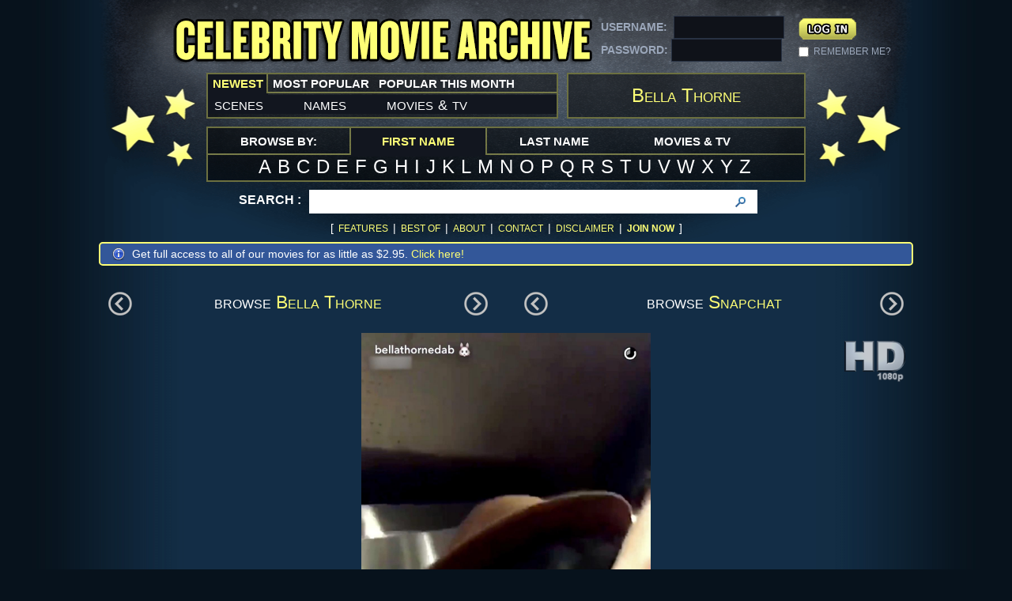

--- FILE ---
content_type: text/html; charset=UTF-8
request_url: https://www.celebritymoviearchive.com/tour/movie.php/53154
body_size: 4669
content:
<!doctype html>
<html class="no-js" lang="en">
<head>
<!-- Google tag (gtag.js) -->
<script async src="https://www.googletagmanager.com/gtag/js?id=G-XV4Y8QHKJV"></script>
<script>
  window.dataLayer = window.dataLayer || [];
  function gtag(){dataLayer.push(arguments);}
  gtag('js', new Date());

  gtag('config', 'G-XV4Y8QHKJV');
</script>
<meta charset="utf-8">
<meta name="keywords" content="Thorne,Bella,breast,nipple,movie">
<meta name="description" content="Bella Thorne of <b>Shake It Up!</b> and <b>Famous in Love</b> fame wearing a see-through white lace top that clearly shows her breasts, nipples, and nipple piercing underneath as she is seen in a long Snapchat story where she starts out at home, then goes dancing in various clubs, and at one point begins passionately lesbian kissing and making out with her friend Lo, before sucking on her fingers in a car, and then finally seen at home again still dancing and lesbian kissing Lo some more as Lo reaches around to hold onto Bella's right breast.  From a story posted on her <b>Snapchat</b>.">
<title>Bella Thorne :: Celebrity Movie Archive</title>
<link rel="stylesheet" type="text/css" href="https://www.celebritymoviearchive.com/css/default.css" />
<!-- <script src="/js/libs/modernizr.2.6.2.min.js"></script> -->
<script src="/js/cma.js"></script>
    <link rel="apple-touch-icon" sizes="180x180" href="/apple-touch-icon.png">
    <link rel="icon" type="image/png" sizes="32x32" href="/favicon-32x32.png">
    <link rel="icon" type="image/png" sizes="16x16" href="/favicon-16x16.png">
    <link rel="manifest" href="/site.webmanifest">
    <link rel="mask-icon" href="/safari-pinned-tab.svg" color="#5bbad5">
    <meta name="msapplication-TileColor" content="#2b5797">
    <meta name="theme-color" content="#ffffff">
	<link rel="icon" type="image/png" sizes="196x196" href="/favicons/favicon-192.png">
	<link rel="icon" type="image/png" sizes="160x160" href="/favicons/favicon-160.png">
	<link rel="icon" type="image/png" sizes="96x96" href="/favicons/favicon-96.png">
	<link rel="icon" type="image/png" sizes="64x64" href="/favicons/favicon-64.png">
</head>
<body>
<!--Wrapper-->
<div class="wrpr">
	<header class="header" role="banner">
    	<h1 class="logo">
			<a href="/">Celebrity Movie Archive</a>
        </h1>
 		<div class="login">
        	<form action="/tour/movie.php/53154" method="post">
            	<div class="left">
                	USERNAME: <input type="text" name="username" /> <!-- value="USERNAME" onfocus="if (this.defaultValue==this.value) this.value=''" onblur="if (this.value=='') this.value=this.defaultValue"  -->
                    PASSWORD: <input type="password" name="password" /> <!-- value="password" onfocus="if (this.defaultValue==this.value) this.value=''" onblur="if (this.value=='') this.value=this.defaultValue" -->
                </div>
                <div class="right">
                	<input type="submit" name="loginsubmit" value="&nbsp;" />
                    <!-- <a href="https://secure.celebritymoviearchive.com/" class="join">[ join ]</a> -->
                    <div class="clr"></div>
                    <input type="checkbox" name="loginremember" value="1" id="chk" />
                    <label for="chk">REMEMBER ME?</label>
                </div>
                <div class="clr"></div>
            </form>

		</div><!--/Login-->
        <div class="menu1">
        	<ul>
            	<li class="active"><a style="padding-left: 6px; padding-right: 6px;"><span>Newest</span></a>
                	<ul>
                    	<li><a href="/tour/whatsnew.php">scenes</a></li>
                        <li><a href="/tour/whatsnew-names.php">names</a></li>
                        <li><a href="/tour/whatsnew-sources.php">movies <small>&</small> tv</a></li>
                    </ul>
                </li>
                <li><a style="padding-left: 6px; padding-right: 6px;"><span>Most Popular</span></a>
                	<ul>
                    	<li><a href="/tour/whatshot.php">scenes</a></li>
                        <li><a href="/tour/whatshot-names.php">names</a></li>
                        <li><a href="/tour/whatshot-sources.php">movies <small>&</small> tv</a></li>
                    </ul>
                </li>
                <li><a style="padding-left: 6px; padding-right: 6px;"><span>Popular This Month</span></a>
                	<ul>
                    	<li><a href="/tour/whatshot-month.php">scenes</a></li>
                        <li><a href="/tour/whatshot-month-names.php">names</a></li>
                        <li><a href="/tour/whatshot-month-sources.php">movies <small>&</small> tv</a></li>
                    </ul>
                </li>
            </ul>
        </div><!--Menu 1-->
        <h2>Bella Thorne</h2>
        <div class="clr"></div>
        <div class="browse-category">
        	<ul>
            	<li><em style="padding-left: 41px; padding-right: 41px;"><span>browse by:</span></em></li>
                <li class="active"><a style="padding-left: 41px; padding-right: 41px;"><span>First Name</span></a>
                	<ul>
                        <li><a href="/tour/lookf.php/A">a</a></li>
                        <li><a href="/tour/lookf.php/B">b</a></li>
                        <li><a href="/tour/lookf.php/C">c</a></li>
                        <li><a href="/tour/lookf.php/D">d</a></li>
                        <li><a href="/tour/lookf.php/E">e</a></li>
                        <li><a href="/tour/lookf.php/F">f</a></li>
                        <li><a href="/tour/lookf.php/G">g</a></li>
                        <li><a href="/tour/lookf.php/H">h</a></li>
                        <li><a href="/tour/lookf.php/I">i</a></li>
                        <li><a href="/tour/lookf.php/J">j</a></li>
                        <li><a href="/tour/lookf.php/K">k</a></li>
                        <li><a href="/tour/lookf.php/L">l</a></li>
                        <li><a href="/tour/lookf.php/M">m</a></li>
                        <li><a href="/tour/lookf.php/N">n</a></li>
                        <li><a href="/tour/lookf.php/O">o</a></li>
                        <li><a href="/tour/lookf.php/P">p</a></li>
                        <li><a href="/tour/lookf.php/Q">q</a></li>
                        <li><a href="/tour/lookf.php/R">r</a></li>
                        <li><a href="/tour/lookf.php/S">s</a></li>
						<li><a href="/tour/lookf.php/T">t</a></li>
                        <li><a href="/tour/lookf.php/U">u</a></li>
                        <li><a href="/tour/lookf.php/V">v</a></li>
                        <li><a href="/tour/lookf.php/W">w</a></li>
                        <li><a href="/tour/lookf.php/X">x</a></li>
                        <li><a href="/tour/lookf.php/Y">y</a></li>
                        <li><a href="/tour/lookf.php/Z">z</a></li>
                    </ul>
                </li>
                <li><a style="padding-left: 41px; padding-right: 41px;"><span>Last Name</span></a>
                	<ul>
                        <li><a href="/tour/look.php/A">a</a></li>
                        <li><a href="/tour/look.php/B">b</a></li>
                        <li><a href="/tour/look.php/C">c</a></li>
                        <li><a href="/tour/look.php/D">d</a></li>
                        <li><a href="/tour/look.php/E">e</a></li>
                        <li><a href="/tour/look.php/F">f</a></li>
                        <li><a href="/tour/look.php/G">g</a></li>
                        <li><a href="/tour/look.php/H">h</a></li>
                        <li><a href="/tour/look.php/I">i</a></li>
                        <li><a href="/tour/look.php/J">j</a></li>
                        <li><a href="/tour/look.php/K">k</a></li>
                        <li><a href="/tour/look.php/L">l</a></li>
                        <li><a href="/tour/look.php/M">m</a></li>
                        <li><a href="/tour/look.php/N">n</a></li>
                        <li><a href="/tour/look.php/O">o</a></li>
                        <li><a href="/tour/look.php/P">p</a></li>
                        <li><a href="/tour/look.php/Q">q</a></li>
                        <li><a href="/tour/look.php/R">r</a></li>
                        <li><a href="/tour/look.php/S">s</a></li>
						<li><a href="/tour/look.php/T">t</a></li>
                        <li><a href="/tour/look.php/U">u</a></li>
                        <li><a href="/tour/look.php/V">v</a></li>
                        <li><a href="/tour/look.php/W">w</a></li>
                        <li><a href="/tour/look.php/X">x</a></li>
                        <li><a href="/tour/look.php/Y">y</a></li>
                        <li><a href="/tour/look.php/Z">z</a></li>
                    </ul>
                </li>
                <li><a style="padding-left: 41px; padding-right: 41px;"><span>Movies & TV</span></a>
                	<ul>
                        <li><a href="/tour/looks.php/0">#</a></li>
                        <li><a href="/tour/looks.php/A">a</a></li>
                        <li><a href="/tour/looks.php/B">b</a></li>
                        <li><a href="/tour/looks.php/C">c</a></li>
                        <li><a href="/tour/looks.php/D">d</a></li>
                        <li><a href="/tour/looks.php/E">e</a></li>
                        <li><a href="/tour/looks.php/F">f</a></li>
                        <li><a href="/tour/looks.php/G">g</a></li>
                        <li><a href="/tour/looks.php/H">h</a></li>
                        <li><a href="/tour/looks.php/I">i</a></li>
                        <li><a href="/tour/looks.php/J">j</a></li>
                        <li><a href="/tour/looks.php/K">k</a></li>
                        <li><a href="/tour/looks.php/L">l</a></li>
                        <li><a href="/tour/looks.php/M">m</a></li>
                        <li><a href="/tour/looks.php/N">n</a></li>
                        <li><a href="/tour/looks.php/O">o</a></li>
                        <li><a href="/tour/looks.php/P">p</a></li>
                        <li><a href="/tour/looks.php/Q">q</a></li>
                        <li><a href="/tour/looks.php/R">r</a></li>
                        <li><a href="/tour/looks.php/S">s</a></li>
						<li><a href="/tour/looks.php/T">t</a></li>
                        <li><a href="/tour/looks.php/U">u</a></li>
                        <li><a href="/tour/looks.php/V">v</a></li>
                        <li><a href="/tour/looks.php/W">w</a></li>
                        <li><a href="/tour/looks.php/X">x</a></li>
                        <li><a href="/tour/looks.php/Y">y</a></li>
                        <li><a href="/tour/looks.php/Z">z</a></li>
                    </ul>
				</li>
                <!-- <li><a href="#"><span>resizable padding is distributed</span></a></li> -->
            </ul>
            <div class="clr"></div>
        </div><!--Browse Category-->
        <div class="search">
        	<form action="/tour/search.php" method="POST">
            	<div>
                	<label>Search :</label>
                    <div class="box">
                    	<input type="text" id="keyword" name="searchstring" autocomplete="off" />
<!--                    	<input type="text" value="Search" id="keyword" name="searchstring" onclick="if (this.defaultValue==this.value) this.value=''" onblur="if (this.value=='') this.value=this.defaultValue" /> -->
                        <input type="submit" value="" />
                    </div>
			<div id="autocomplete">
			</div>
                    <div class="clr"></div>

                </div>
            </form>
        </div><!--/Search-->
        <div class="link" style="margin: 0px auto; border-bottom: none;">
        	<span>[</span>
            <a href="/tour/">Features</a>
	    <span>|</span>
	    <a href="/tour/bestof.php/2024">Best Of</a><!-- <span style="vertical-align:super; font-size:60%; margin-left: 0px;">NEW!</span>-->
			<span>|</span>
			<a href="/about.php">About</a>
			<span>|</span>
            <a href="/tour/contact.php">Contact</a>
			<span>|</span>
            <a href="/tour/disclaimer.php">Disclaimer</a>
            <span>|</span>
            <a href="https://secure.celebritymoviearchive.com/"><b>Join Now</b></a>
            <span>]</span>
        </div><!--/Link-->
    </header><!--/Header-->
	<div class="notification"><div>Get full access to all of our movies for as little as $2.95. <a href="https://secure.celebritymoviearchive.com">Click here!</a></div></div>
<script type="text/javascript">
<!--
function changeImage(a) {
	var element =  document.getElementById('cmaVideo');
	if (typeof(element) != 'undefined' && element != null) {
		element.setAttribute('poster', a);
	} else if (document.getElementById("mainthumb") != null) {
		document.getElementById("mainthumb").src=a;
	}
}
-->
</script>

    <div class="browse-pagi">
    	<div class="pagi left">
        	<a href="/tour/movie.php/57548" class="prev"></a>            <b>browse <a href="/tour/name.php/9332" class="yelTxt">Bella Thorne</a></b>
            <a href="/tour/movie.php/51147" class="next"></a>        </div>
			        <div class="pagi right">
        	<a href="/tour/movie.php/57548" class="prev"></a>            <b>browse <a href="/tour/source.php/8980" class="yelTxt" >Snapchat</a></b>
            <a href="/tour/movie.php/55126" class="next"></a>        </div>
			        <div class="clr"></div>
    </div><!--/Browse Pagi-->
    <div id="content" role="main">
	    <div class="galler large">
	        <div class="bigImg" id="fullthumb" style="margin-bottom: 0">
								<span class="bug1080"></span> 					<img src="https://images.celebritymoviearchive.com/members/thumbs/b/Bella%20Thorne%20-%20Snapchat%20Story%20-%20See-Through%20White%20Top%20%26%20Lesbian%20Kiss_3.jpg" alt="" id="mainthumb"/>
	            	<a href="#download"></a>
				        </div>
	        <div class="smImg">
	            <span style="cursor:pointer"><img src="https://images.celebritymoviearchive.com/members/thumbs/hd/b/8980/Bella%20Thorne%20-%20Snapchat%20Story%20-%20See-Through%20White%20Top%20%26%20Lesbian%20Kiss_1-500.jpg" width="250" alt="" onclick='changeImage( "https://images.celebritymoviearchive.com/members/thumbs/b/Bella%20Thorne%20-%20Snapchat%20Story%20-%20See-Through%20White%20Top%20%26%20Lesbian%20Kiss_1.jpg" );'/></span><span style="cursor:pointer"><img src="https://images.celebritymoviearchive.com/members/thumbs/hd/b/8980/Bella%20Thorne%20-%20Snapchat%20Story%20-%20See-Through%20White%20Top%20%26%20Lesbian%20Kiss_2-500.jpg" width="250" alt="" onclick='changeImage( "https://images.celebritymoviearchive.com/members/thumbs/b/Bella%20Thorne%20-%20Snapchat%20Story%20-%20See-Through%20White%20Top%20%26%20Lesbian%20Kiss_2.jpg" );'/></span><span style="cursor:pointer"><img src="https://images.celebritymoviearchive.com/members/thumbs/hd/b/8980/Bella%20Thorne%20-%20Snapchat%20Story%20-%20See-Through%20White%20Top%20%26%20Lesbian%20Kiss_3-500.jpg" width="250" alt="" onclick='changeImage( "https://images.celebritymoviearchive.com/members/thumbs/b/Bella%20Thorne%20-%20Snapchat%20Story%20-%20See-Through%20White%20Top%20%26%20Lesbian%20Kiss_3.jpg" );'/></span><span style="cursor:pointer" class="last"><img src="https://images.celebritymoviearchive.com/members/thumbs/hd/b/8980/Bella%20Thorne%20-%20Snapchat%20Story%20-%20See-Through%20White%20Top%20%26%20Lesbian%20Kiss_4-500.jpg" width="250" alt="" onclick='changeImage( "https://images.celebritymoviearchive.com/members/thumbs/b/Bella%20Thorne%20-%20Snapchat%20Story%20-%20See-Through%20White%20Top%20%26%20Lesbian%20Kiss_4.jpg" );'/></span>
	            <div class="clr"></div>
	        </div>
	    </div><!--Gallery-->
	    <div class="articleInfo">
	    	<div class="btn">
									<a href="https://secure.celebritymoviearchive.com/" id="download"><img src="/images/cma-button-join-to-watch.png"></a>
							</div><!-- link -->
			<div class="dlfilename">Bella Thorne - Snapchat Story - See-Through White Top & Lesbian Kiss.mp4</div>
								<div class="movieMessage">To view or download this scene and thousands of others, join now.</div>
				    	<div class="cols">
		    	<div class="col">
		    		<h3><a href="/tour/source.php/8980" class="yelTxt" >Snapchat</a></h3>
		    		<h1><a href="/tour/name.php/9332" class="yelTxt">Bella Thorne</a></h1>
					<p>
						Bella Thorne of <b>Shake It Up!</b> and <b>Famous in Love</b> fame wearing a see-through white lace top that clearly shows her breasts, nipples, and nipple piercing underneath as she is seen in a long Snapchat story where she starts out at home, then goes dancing in various clubs, and at one point begins passionately lesbian kissing and making out with her friend Lo, before sucking on her fingers in a car, and then finally seen at home again still dancing and lesbian kissing Lo some more as Lo reaches around to hold onto Bella's right breast.  From a story posted on her <a href="/tour/source.php/8980" class="yelTxt" style="font-variant: normal">Snapchat</a>.					</p>
		    	</div><!-- col -->
		    	<div class="col">
		    		<dl>
		    			<dt>type:</dt>
		    			<dd>Nude</dd>
		    		</dl>
		    		<dl>
		    			<dt>length:</dt>
		    			<dd>2:23</dd>
		    		</dl>
		    		<dl>
		    			<dt>filesize:</dt>
		    			<dd>148.16 mb</dd>
		    		</dl>
		    		<dl>
		    			<dt>resolution:</dt>
		    			<dd>1080x1920</dd>
		    		</dl>
		    		<dl>
		    			<dt>posted:</dt>
		    			<dd><a href="/tour/whatsnew.php/2017-04-26">Apr 26, 2017 @ 03:03pm</a></dd>
		    		</dl>
										<dl>
						<dt>added by users:</dt>
						<dd>926 times</dt>
					</dl>
		    	</div><!-- col -->
	    	</div><!-- cols -->
	    </div><!-- artileInfo -->
        <div class="demo expanded">
                            <div class="fromCategory collapDiv">
                                <h5>more from <a href="/tour/name.php/9332" class="yelTxt">Bella Thorne</a></h5>
                                <ul>
                                    <li>
                                        <div class="article left">
                                            <div class="box" style="height: 209px">
                                                 <span class="bug1080"></span>                                                 <img src="https://images.celebritymoviearchive.com/members/thumbs/hd/b/10448/Bella%20Thorne%20-%20I%20Still%20See%20You%20-%201_4-500.jpg" width="500" alt="" />
                                				<a href="/tour/movie.php/59268"></a>
                                                <!-- <p>Bella Thorne naked as seen through a textured shower curtain as she bathes. A guy then opens the curtain and sh...</p> -->
                                            </div>
                                            <h3><span><a href="/tour/source.php/10448">I Still See You</a></span> - 1:41</h3>
                                        </div>
                                        <div class="article right">
                                            <div class="box" style="height: 281px">
                                                 <span class="bug1080"></span>                                                 <img src="https://images.celebritymoviearchive.com/members/thumbs/hd/b/8537/Bella%20Thorne%20-%20Scream%20The%20TV%20Series%20-%20S01E01%20-%201_2-500.jpg" width="500" alt="" />
                                				<a href="/tour/movie.php/63766"></a>
                                                <!-- <p>Bella Thorne showing her ass in skimpy black bikini bottoms as she puts on a black bikini top and then an opene...</p> -->
                                            </div>
                                            <h3><span><a href="/tour/source.php/8537">Scream: The TV Series</a></span> - 2:09</h3>
                                        </div>
                                        <div class="clr"></div>
                                    </li>
                                </ul>
                            </div><!--From More Diffrent Category-->
                            <div class="fromCategory collapDiv">
                                <h5>more from <a href="/tour/source.php/8980" class="yelTxt">Snapchat</a></h5>
                                <ul>
                                    <li>
                                        <div class="article left">
                                            <div class="box" style="height: 281px">
                                                 <span class="bug"></span>                                                 <img src="https://images.celebritymoviearchive.com/members/thumbs/hd/m/8980/Maitland%20Ward%20-%20Snapchat%20Story%20-%20Topless%20Super%20Bowl%20Celebration_1-500.jpg" width="500" alt="" />
                                				<a href="/tour/movie.php/56029"></a>
                                                <!-- <p>Maitland Ward standing topless on an apartment balcony rubbing baby oil all over her large breasts and moving t...</p> -->
                                            </div>
                                            <h3><span><a href="/tour/name.php/11046">Maitland Ward</a></span> - 0:15</h3>
                                        </div>
                                        <div class="article right">
                                            <div class="box" style="height: 375px">
                                                 <span class="bug1080"></span>                                                 <img src="https://images.celebritymoviearchive.com/members/thumbs/hd/m/8980/Maitland%20Ward%20-%20Snapchat%20Story%20-%20Naked%20at%20Night_3-500.jpg" height="375" style="display:block; margin-left: auto; margin-right: auto;" alt="" />
                                				<a href="/tour/movie.php/54561"></a>
                                                <!-- <p>Maitland Ward seen in a brightened version of a very dark video as she pulls her pants down and wiggles her ass...</p> -->
                                            </div>
                                            <h3><span><a href="/tour/name.php/11046">Maitland Ward</a></span> - 0:12</h3>
                                        </div>
                                        <div class="clr"></div>
                                    </li>
                                </ul>
                            </div><!--From More Diffrent Category-->
       </div>
    </div><!--Expand Content-->
<br>
		<div class="elementRowSingle">
        	<div class="elementThumb"><a href="/tour/e.php?id=147"><img src="/images/elements/147-a1yrzh9bt43i.jpg" width="332" height="187"><div class="elementGradient"></div>
                <div class="elementBugArrow"></div><div class="elementCaption arrow">Carolina Miranda Lights Up <i>Fake Profile</i></div>
        	</a></div>
        	<div class="elementThumb"><a href="/tour/e.php?id=9"><img src="/images/elements/9-tmrqd8v16nxe.jpg" width="332" height="187"><div class="elementGradient"></div>
                <div class="elementBugList"></div><div class="elementCaption">Girl on Girl</div>
        	</a></div>
        	<div class="elementThumb"><a href="/tour/e.php?id=160"><img src="/images/elements/160-zefv5wtobgma.jpg" width="332" height="187"><div class="elementGradient"></div>
                <div class="elementBugArrow"></div><div class="elementCaption arrow">Betty Gilpin Leads the Ladies of <i>Three Women</i></div>
        	</a></div>
		</div>
</div>
<!--Wrapper-->
<!--
<script src="http://code.jquery.com/jquery-1.9.1.min.js"></script>
<script type="text/javascript">//<![CDATA[ window.jQuery || document.write('<script src="/js/libs/jquery-1.9.1.min.js"><\/script>')//]]></script>
-->
<script src="https://ajax.googleapis.com/ajax/libs/jquery/1.11.3/jquery.min.js" type="text/javascript"></script>
<script type="text/javascript">
//<![CDATA[
(window.jQuery)||document.write('<script type="text/javascript" src="/js/libs/jquery-1.11.3.min.js"><\/script>');//]]>
</script>
<script type="text/javascript" src="/js/libs/expand.js"></script>
<!--[if lt IE 9]>
<script type="text/javascript" src="/js/libs/selectivizr-min.js"></script>
<![endif]-->
<script src="/js/script.js" type="text/javascript"></script>
<script defer src="https://static.cloudflareinsights.com/beacon.min.js/vcd15cbe7772f49c399c6a5babf22c1241717689176015" integrity="sha512-ZpsOmlRQV6y907TI0dKBHq9Md29nnaEIPlkf84rnaERnq6zvWvPUqr2ft8M1aS28oN72PdrCzSjY4U6VaAw1EQ==" data-cf-beacon='{"version":"2024.11.0","token":"d5c8a2bc2f49454e834d20ebe1f92657","server_timing":{"name":{"cfCacheStatus":true,"cfEdge":true,"cfExtPri":true,"cfL4":true,"cfOrigin":true,"cfSpeedBrain":true},"location_startswith":null}}' crossorigin="anonymous"></script>
</body>
</html>



--- FILE ---
content_type: text/css
request_url: https://www.celebritymoviearchive.com/css/default.css
body_size: 5251
content:
@charset "utf-8";
/* CSS Document */
* { margin: 0 }
html {
    width: 100%;
    height: 100%;
}
body {
    margin: 0;
    padding: 0;
    font-size: 14px;
    color: #9ba7ba;
    background: url(../images/bdy.jpg) repeat-y center top #07121c;
    font-family: Verdana, Geneva, sans-serif;
    width: 100%;
    height: 100%;
}
* { outline: none }
.clr {
    clear: both;
    display: block;
}
div,
h1,
h2,
h3,
h4,
h5,
h6,
p,
ul,
li,
form {
    margin: 0;
    padding: 0;
}
a,
img {
    border: none;
    outline: none;
    text-decoration: none;
}
a:hover { }
p {
    font-weight: normal;
    font-size: 14px;
    line-height: 22px;
}
a { text-decoration: none }
a:hover { text-decoration: none }
ul,
ol,
li { list-style: none }
.left { float: left }
.right { float: right }
/*Wrapper*/
.wrpr {
    width: 1030px;
    margin: 0 auto;
}
/*Header*/
.header {
    position: relative;
    padding: 20px 0 0 0;
    background: url(../images/header-top-20th-anniversary-yellow-stars.png) no-repeat center top;
}
.header h1.logo {
    width: 521px;
    height: 62px;
    float: left;
    padding: 0 0 10px 94px;
}
.header h1.logo a {
    display: block;
    background: url(../images/logo.png) no-repeat;
    width: 530px;
    height: 65px;
    text-indent: -5500px;
}
.header .login {
    width: 395px;
    float: right;
    padding: 0 0 10px;
}
.header .login .left { width: 250px; font-weight: bold; } /* 165 */
.header .login .left input[type="text"],
.header .login .left input[type="password"] {
    width: 118px; /* 133 */
    height: 17px;
    background: #0f1219;
    border: 1px solid #283243;
    color: #9ba7ba;
    padding: 5px 10px;
    /* text-transform: uppercase; */
    font-weight: bold;
    font-family: Verdana, Geneva, sans-serif;
}
.header .login .left input[type="text"] {
	margin-left: 4px;
}
.header .login .right {
    width: 140px;
    float: left;
    padding: 3px 0 0 0;
}
.header .login .right input[type="submit"] {
    background: url(../images/login-btn.png) no-repeat;
    width: 73px;
    height: 27px;
    border: none;
    cursor: pointer;
    float: left;
    margin: 0 0 8px;
}
.header .login .right a.join {
    color: #feff76;
    font-size: 12px;
    margin: 0 0 0 10px;
    line-height: 27px;
    text-transform:uppercase;
}
.header .login .right input[type="checkbox"] {
    margin: 1px 6px 0 0;
    float: left;
}
.header .login .right label {
    color: #9ba7ba;
    font-size: 12px;
    float: left;
    cursor: pointer;
}
.header .login .logout input[type="submit"]  {
    background: url(../images/logout-btn.png) no-repeat;
	position: relative;
	top: -35px;
    width: 73px;
    height: 27px;
    border: none;
    cursor: pointer;
    float: right;
    margin: 0 5px 10px;
}
.header .login .logout h2 {
    width: 260px;
    height: 50px;
    text-align: left;
    line-height: 45px;
    float: left;
    background: url(../images/trans-bg.png);
    margin: 4px 136px 0 0;
    border: 2px solid #6c7040;
    color: #feff76;
    font-size: 18px;
    font-variant: small-caps;
    font-weight: normal;
	padding: 0 4px 0 25px;
}
.header .menu1 {
    width: 441px;
    height: 54px;
    float: left;
    background: url(../images/trans-bg.png);
    margin: 0 0 0 136px;
    border: 2px solid #6c7040;
}
.header .menu1 ul {
    position: relative;
    background: url(../images/line-btm.jpg) repeat-x left bottom;
    width: 441px;
    height: 24px;
}
.header .menu1>ul>li {
    float: left;
    height: 26px;
    text-transform: uppercase;
    line-height: 24px;
    font-size: 15px;
    font-weight: bold;
}
.header .menu1 li.active {
    background:#12161f  url(../images/line-3.jpg) no-repeat 0 0;
}
.header .menu1 li.active a {
	display:block;
    background: url(../images/line-3.jpg) no-repeat right 0;
}
.header .menu1 li.active li a,
.header .menu1 li.active:last-child a,
.header .menu1>ul>li:first-child {
	background:none;
}
.header .menu1>ul>li:first-child.active {
	background:#12161F;
}


.header .menu1>ul>li>a {
    display: block;
    color: #fff;
    text-align: center;
    padding: 0 8px;
}
.header .menu1 ul li a:hover,
.header .menu1>ul>li.active>a {
    color: #feff76;
}
.header .menu1 ul li ul { display: none }
.header .menu1 ul li.active ul { display: block }
.header .menu1 ul li ul {
    position: absolute;
    top: 26px;
    left: 0;
    width: 100%;
    background: none;
	background-color: #12161f;
}
.header .menu1>ul>li>ul>li {
    float: left;
    padding: 0 40px 0 5px;
    font-weight: normal;
    font-size: 22px;
    text-transform: none;
}
.header .menu1>ul>li>ul>li>a {
    border: none;
    padding: 0 3px;
    color: #fff;
    display: block;
    font-variant: small-caps;
}
.header h2 {
    width: 298px;
    height: 54px;
    text-align: center;
    line-height: 54px;
    float: right;
    background: url(../images/trans-bg.png);
    margin: 0 136px 0 0;
    border: 2px solid #6c7040;
    color: #feff76;
    font-size: 24px;
    font-variant: small-caps;
    font-weight: normal;
}
.header .browse-category {
    height: 66px;
    margin: 10px 136px;
    background: url(../images/trans-bg.png);
    border: 2px solid #6c7040;
    position:relative;
    overflow: hidden;
}
.header .browse-category strong {
    float: left;
    width: 170px;
    text-align: right;
    color: #fff;
    line-height: 32px;
    text-transform: uppercase;
    font-size: 15px;
    border-bottom: 2px solid #6c7040;
}
.header .browse-category a, .header .menu1 a {
	cursor: pointer;
}
.header>.browse-category>ul {
	width:101%;
    height: 34px;
    float: left;
    background: url(../images/line-btm.jpg) repeat-x left bottom;
}
.header>.browse-category>ul>li {
    float: left;
    height: 36px;
    text-transform: uppercase;
    line-height: 34px;
    font-size: 15px;
    font-weight: bold;
    overflow:hidden;
}
.header .browse-category li.active {
    background:#12161f url(../images/line-1.jpg) no-repeat 0 0;
}
.header .browse-category li.active a {
	display:block;
    background:url(../images/line-1.jpg) no-repeat right 0;
}
.header .browse-category li.active li a,
.header .browse-category li.active:last-child a,
.header .browse-category>ul>li:first-child {
	background:none;
	overflow:hidden;
}
.header .browse-category ul li a {
    display: block;
    color: #fff;
    text-align: center;
    padding: 0 10px;
}
.header .browse-category ul li a:hover,
.header .browse-category>ul>li.active>a {
    color: #feff76;
}
.header .browse-category ul li ul { display: none }
.header .browse-category ul li.active ul { display: block }
.header .browse-category>ul>li>ul {
    position: absolute;
    top: 32px;
    left: 0;
    width: 750px;
    text-align: center;
}
.header .browse-category>ul>li>ul>li {
    float: none;
    padding: 0 2px;
    display: inline-block;
    font-size: 24px;
    font-weight: normal;
}
.header .browse-category ul li ul li a {
    border: none;
    color: #fff;
    padding: 0;
}
.header .search { padding: 0 0 10px 136px }
.header .search label {
    float: left;
    text-align: right;
    font-size: 16px;
    color: #fff;
    width: 120px;
    padding: 0 10px 0 0;
    line-height: 25px;
    font-weight: bold;
    text-transform: uppercase;
}
.header .search .box {
    float: left;
    background: #fff;
    width: 545px;
    padding: 0 10px;
    border:1px solid #fff;
}
.header .search .box input[type="text"] {
    color: #122d45;
    border: none;
    width: 520px;
    float: left;
    font-size: 24px;
    font-weight: bold;
    padding: 0;
}

.header .search .box input[type="submit"] {
    float: right;
    border: none;
    cursor: pointer;
    background: url(../images/submit-ico.jpg) no-repeat;
    width: 20px;
    height: 18px;
    margin: 6px 0 0;
}
.header .link {
    width: 750px;
    margin: 0 auto 20px;
    border-bottom: 2px solid #1774ab;
    text-align: center;
    padding: 0 0 10px;
}
.header .link span,
.sort span {
    color: #ffffff;
    margin: 0 1px;
}
.header .link a,
.sort a {
    color: #feff76;
    margin: 0 1px;
    text-transform: uppercase;
    font-size: 12px;
}
/*Browser Pagination*/
.browse-pagi {
	padding: 25px 12px 20px;
	overflow: hidden;
}
.browse-pagi .pagi {
    width: 480px;
    height: 32px;
    line-height: 32px;
    margin:0 auto;
    text-align: center;
}
.browse-pagi .pagi-bottom {
	padding-bottom: 15px;
    width: 500px;
    height: 32px;
    line-height: 32px;
    margin:0 auto;
    text-align: center;
	border-bottom: 2px solid #1774ab;
}
.browse-pagi .pagi-bottom a.prev,
.browse-pagi .pagi a.prev {
    float: left;
    background: url(../images/circ-btn.png) no-repeat 0 0;
    height: 30px;
    width: 30px;
}
.browse-pagi .pagi-bottom a.next,
.browse-pagi .pagi a.next {
    float: right;
    background: url(../images/circ-btn.png) no-repeat 0 -30px;
    height: 30px;
    width: 30px;
}
.browse-pagi .pagi-bottom b,
.browse-pagi .pagi b {
    width: 420px;
    position:relative;
    top:-3px;
    float: left;
    color: #fff;
    font-size: 23px;
    /* text-transform: uppercase; */
	font-variant: small-caps;
    font-weight: normal;
}
.browse-pagi .pagi-bottom b.info,
.browse-pagi .pagi b.info {
	float:none;
	width:auto;
}
.browse-pagi .pagi b span, .browse-pagi .pagi-bottom b span { font-size: 28px }
.yelTxt {
	color: #fbfc75;
	font-variant:small-caps;
	text-transform:none;
	word-wrap: break-word;
 }
h5 span.yelTxt {
	font-size:28px;
}
h2 span.yelTxt {
	font-size:28px;
}

/*About Page*/
.abtPage, .infoPage, .errorBox {
    background: url(../images/abt-bg.png) repeat-y;
    border-top: 2px solid #1774ab;
    border-bottom: 2px solid #1774ab;
    padding: 5px 70px;
    margin: 0 0 25px;
}
.abtPage h2 {
    float: left;
    font-size: 24px;
    color: #fff;
    font-weight: normal;
    text-transform: uppercase;
    padding: 0 0 10px 40px;
}
.abtPage h5 {
    float: right;
    font-size: 14px;
    color: #fff;
    font-weight: normal;
    padding: 5px 0 10px;
}
.abtPage p {
    color: #fff;
    line-height: 22px;
    padding: 0 0 10px;
}
.sort {
    text-align: center;
    padding: 0 0 10px;
    font-size: 12px;
}
/*Form A Category*/
.fromCategory {
    border-bottom: 2px solid #1774ab;
    margin: 0 0 30px;
    position: relative;
}
.fromCategory-bottom {
	border-bottom: none;
	margin: 0 px;
	position: relative;
}
.fromCategory-bottom select,
.fromCategory select {
    color: #122d45;
    border: none;
    #width: 520px;
    #float: left;
    font-size: 14px;
    font-weight: bold;
    #padding: 0 0 0 20px;
}
.fromCategory-bottom h5,
.fromCategory h5,
.latest-article h5 {
    text-align: center;
    padding: 0 0 20px;
    font-size: 28px;
    font-weight: normal;
	font-variant:small-caps;
    color: #fff;
/*    text-transform: uppercase; */
}
.fromCategory-bottom h5 {
	padding: 0px;
}
.fromCategory h5 {
    padding: 20px 0 0 20px;
}
.fromCategory ul { }
.fromCategory ul li {
    padding: 20px 0 0;
    border-top: 2px solid #1774ab;
    overflow: hidden;
}
.fromCategory ul li.odd { background: url(../images/odd-bg.jpg) repeat-y }
.fromCategory ul li .galler {
    width: 500px;
    float: left;
}
.fromCategory.collapDiv ul li {
	border-top: 0px;
}
#fullthumb img {
	max-width: 100%;
	display: block;
	margin-left: auto;
	margin-right: auto;
	max-height: 650px;
}
.large .bigImg {
	margin-bottom:9px;
}
.bigImg {
	margin-bottom:5px;
    position: relative;
}
.smImg span {
	margin-right:10px;
}
.smImg span.last {
	margin:0;
}
/*
.smImg  {
	margin-bottom:5px;
}
*/
.bug {
    position: absolute;
    top: 10px;
    right: 10px;
    background: url(../images/bug.png) no-repeat;
    width: 77px;
    height: 39px;
}
.bug1080 {
    position: absolute;
    top: 10px;
    right: 10px;
    background: url(../images/bug-1080.png) no-repeat;
    width: 77px;
    height: 52px;
}
.bigImg a, .article .box a {
	display: none;
}
.bigImg:hover a,
.box:hover a {
    background: url(../images/ml-ho.png) no-repeat;
    width: 75px;
    height: 75px;
    display: block;
    position: absolute;
    top: 50%;
    left: 50%;
    margin: -32px 0 0 -32px;
}
.fromCategory ul li .galler .smImg { width: 510px }
.fromCategory ul li .galler .smImg span {
    float: left;
    width: 121px;
/*    height: 68px; */
    margin: 0 5px 0 0;
}
.fromCategory ul li h3 { /* more link */
    color: #feff76;
    font-size: 12px;
}
.fromCategory ul li .info {
    float: right;
    width: 500px;
    padding: 0 5px 0 0;
}
.fromCategory ul li .info h2 {
    font-size: 30px;
    color: #ffffff;
    font-weight: normal;
    font-variant:small-caps;
    padding: 0 0 10px;
}
.fromCategory ul li .info h3 {
    font-size: 14px;
    font-weight: normal;
    color: #fff;
    padding: 0 0 10px;
    text-transform: uppercase;
}
.fromCategory ul li .info h3 a.yelTxt {
	text-transform: uppercase;
	font-variant: normal;
}

.fromCategory ul li .info p { padding: 0 0 10px }
.fromCategory ul li .info p a { color: #fbfc75 }
.fromCategory ul li .info .btmInfo {
    text-align: right;
    color: #fff;
    padding: 20px 0 0 0;
    font-size: 14px;
    line-height: 22px;
}
.fromCategory ul li .info .btmInfo span { display: block }
.fromCategory ul li .info .btmInfo small { font-size: 14px }
.fromCategory ul li .info .btmInfo .filename {
    padding: 0px 0 0 25px;
	color: #fbfc75;
	word-wrap: break-word;
}

.fromCategory ul li .article,
.latest-article ul li .article {
    width: 500px;
    margin: 0 5px;
}
/* .fromCategory ul li .article.type1 { padding-top: 23px } */
/* .fromCategory ul li .article.type1 .box { height: 243px } */
/* .fromCategory ul li .article.type2 .box { height: 266px } */
.fromCategory ul li .article .box,
.latest-article ul li .article .box { position: relative }
.fromCategory ul li .article .box p,
.latest-article ul li .article .box p {
	font-variant: normal;
	width:450px;
	height:45px;
	padding:55px 25px 0px;
	line-height:16px;
    position: absolute;
    bottom: 0;
    left: 0;
    color: #fff;
	z-index: -1;
    background:url("../images/gradient-bottom.png") no-repeat;
}
.fromCategory ul li .article h3,
.latest-article ul li .article h3 {
    color: #fff;
    font-size: 12px;
    text-align: center;
    padding: 5px 0;
	font-variant: small-caps;
}
.fromCategory ul li .article h3 a,
.latest-article ul li .article h3 a { color: #fbfc75 }
#content .fromCategory.collapDiv {
    border-bottom: none;
    background: url(../images/line-2.jpg) no-repeat center top;
/*    padding: 15px 0 0 0; */
    margin: 3px 0 0 0;
    font-variant:small-caps;
}
#content .fromCategory.collapDiv h5 { padding-bottom: 0 }
#content .fromCategory.collapDiv ul li { border: none }
.switch {
    position: absolute;
    top: 30px;
    left: 0;
}
.switch a {
    font-size: 12px;
    color: #fbfc75;
}
/* --- Links  --- */
.expand {
	width:495px;
	margin-bottom:5px;
	text-align:right;
	clear:left;
}
.expand a {
    color: #feff76;
    font-size: 12px;
    margin: 3px 0 0 0;
    display: inline-block;
}

.expand a:hover,
.expand a:active,
.expand a:focus { }
/* .expand a.open:link, */
/*Latest Article*/
.latest-article { padding: 0 0 20px }
.latest-article ul { }
.latest-article ul li {
    background: url(../images/bg1.png) no-repeat center center;
    position: relative;
}
.latest-article ul li a.prev {
    background: url(../images/circ-btn2.png) no-repeat 0 0;
    width: 61px;
    height: 61px;
    position: absolute;
    top: 40%;
    left: 98px;
	cursor: pointer;
}
.latest-article ul li a.next {
    background: url(../images/circ-btn2.png) no-repeat 0 -61px;
    width: 61px;
    height: 61px;
    position: absolute;
    top: 40%;
    right: 98px;
	cursor: pointer;
}
.latest-article ul li:first-child .article {
    border: none;
    padding-top: 0;
}
.latest-article ul li .article {
    margin: 0 auto 0;
    border-top: 2px solid #1774ab;
    padding: 20px 0 0;
}
.latest-article ul li .article .posted {
    text-align: center;
    color: #fff;
    font-size: 20px;
	font-variant: small-caps;
    padding: 5px 0 15px;
}
.demo .collapse {
	overflow:hidden;
	clear:both;
}
.browse-category em {
	font-style:normal;
	color:white;
}
#content .expanded li, #content .expanded .fromCategory {
	border:none;
}
#content .expanded .collapDiv {
	padding-bottom:20px;
	background-position:center bottom;
}

.galler.large .smImg {
	padding: 10px 0 20px 0;
	background-color:#1f476d;
	border-bottom:2px solid #137ebc;
}
.articleInfo {
	padding-top:20px;
	background: url(../images/odd-bg.jpg) repeat-y;
}
.articleInfo .access {
	margin-bottom:30px;
	text-align:center;
	font-size:20px;
	color:#9ba7ba;
	text-transform:uppercase;
}

.articleInfo .access span {
	font-size:24px;
	color:#ffffff;
	text-transform:none;
	font-variant:small-caps;
}
.movieMessage {
	font-size:24px;
	color:#9ba7ba;
	text-transform:none;
	font-variant:small-caps;
	text-align: center;
	margin: 0 auto 20px;
}
.movieMessage span {
	color:#ffffff;
}
video.center {
  display: block;
  margin-left: auto;
  margin-right: auto;
}
.btn {
	margin:0 auto 20px;
	text-align:center;
	width:100%;
/*	width:288px;
	font-size:20px;
	color:#feff76; */
}
.btn a {
	margin-bottom:5px;
	display:inline-block;
	margin-right:15px;
	margin-left:15px;
/*
	height:80px;
	padding:20px 0 0 0;
	font-weight:bold;
	color:#feff76;
	font-size:44px;
	text-transform:uppercase;

    background: url(../images/btn-link.gif) no-repeat;
*/
}
.dlfilename {
	width:1000px;
	margin:0 auto 20px;
	text-align:center;
	font-size:20px;
	color:#feff76;
	display:block;
}
.btn a:hover {
	color:#d9da3e;
}
.cols {
	padding:20px 0;
	border-bottom:2px solid #137ebc;
	border-top:2px solid #137ebc;
}
.cols h3 {
	margin-bottom:10px;
	font-weight:normal;
	font-size:18px;
}
.cols h1 {
	margin-bottom:10px;
	color:#ffffff;
	font-weight:normal;
	font-size:30px;
	font-variant:small-caps;
}
.cols p a {
	color:#feff76;
	font-variant:small-caps;
}
.cols dl {
	padding:5px 0 0 25px;
	font-size:24px;
	color:#9ba7ba;
	font-variant:small-caps;
}
.cols dt, .cols dd {
	display:inline-block;
}
.cols dl a, .cols dd a {
	color:#feff76;
}
.cols dd {
	color:white;
}
.articleInfo .col {
	line-height: 30px;
	width:500px;
	display:inline-block;
	vertical-align:top;
}
.articleInfo .col:first-child {
	padding-right:10px;
	margin-right:10px;
	border-right:2px solid #137ebc;
}
.results {
	width:800px;
	margin:0 auto 30px;
	border-spacing: 0px;
	border: 1px solid #137ebc;
	border-bottom:none;
}
.results th {
	font-size:26px;
	color:#fff;
	font-variant:small-caps;
	font-weight:normal;
	border: 1px solid #137ebc;
}
.results th:nth-child(1) {
	width:287px;
}
.results th:nth-child(2) {
	width:98px;
}
.results th:nth-child(3) {
	width:98px;
}
.results th:nth-child(4) {
	width:138px;
}
.results th:nth-child(5) {
	width:165px;
}
.results td {
	padding:6px;
	text-align:center;
	border-right: 1px solid #137ebc;
	border-top: 1px solid #137ebc;
	border-bottom: 1px solid #137ebc;
	border-left: 1px solid #137abc;
	font-size:12px;
}
.results td.highlight {
	font-weight: bold;
	color:#132D46;
	box-shadow: inset 0px 0px 2px 2px #132D46;
	background: url("../images/gradient-table-yellow.gif") repeat-y;
	background-size: contain;
}
.results a {
	color:#feff76;
}
.results .highlight a {
	color:#132D46;
}
.results td:first-child {
	text-align:left;
}
.results tr:nth-child(2n+1) {
	background-color:#1f476d;
}
.results tr:nth-child(20n+1) {
	background:url("../images/gradient-table.gif") repeat-y;
	background-size: contain;
}
.matches {
	padding:30px 0 10px;
}
.matches h1, .matches h2 {
	margin-bottom:15px;
	font-size:28px;
	color:#fff;
	font-variant:small-caps;
	font-weight:normal;
}
.matches .content {
	padding-left:30px;
	margin-left:15px;
	border-left:2px solid #137ebc;
	overflow: hidden;
	zoom:1;
}

.matches img {
	margin:0 20px 0 0;
	float:left;
}
.matches li {
	margin-bottom:15px;
	overflow: hidden;
	zoom:1;
}
.matches a.more {
        margin:-5px 0 0 60px;
        clear:both;
        display:block;
        float:left;
}
.matches a {
        margin-bottom:10px;
        display:inline-block;
        color:#feff76;
        font-size:12px;
}
.matches a.searchlink {
		font-size:30px;
}
.matches strong {
        margin:15px 0 0;
        float:left;
        font-size:30px;
        font-weight:normal;
        font-variant:small-caps;
}
.matches p {
	margin: 0px 0 0 0;
	color: #9ba7ba;
}
.centered {
	text-align: center;
}
.centered h2 {
	margin-bottom: 5px;
	font-size: 22px;
	color: #fff;
	font-weight: normal;
	font-variant: small-caps;
}
.infoPage h3 {
	margin-bottom: 10px;
	font-size: 22px;
	color: #fff;
	font-weight: normal;
	font-variant: small-caps;
}
.infoPage h5 {
	margin: 0 30px 10px 0;
	font-size: 22px;
	color:#fff;
	font-weight: normal;
	display: inline-block;
}
.infoPage h5:last-child, .infoPage h6:last-child {
	margin-right: 0;
}
.infoPage h5 span {
	font-size: 22px;
}
.infoPage h6 {
	margin: 0 45px 10px 0;
	font-size: 14px;
	font-variant: small-caps;
	color:#7f9ab5;
	font-weight: normal;
	display: inline-block;
}
.infoPage h6 span {
	color:#fff;
}
.categories h5 {
	padding: 0 0 20px;
}
.categories .arrow {
	width: 30px;
	height: 30px;
	position: absolute;
	top:50%;
	margin-top: -15px;
	display: block;
	background: url("../images/sprites-arrows.png") no-repeat;
	cursor:pointer;
}
.categories .left {
	left:10px;
}
.categories .right {
	background-position: -43px 0;
	right:10px;
}
.categories ul li .article h3 {
	font-size: 13px;
}
.categories .article h5, .categories .article h5 span {
	font-size: 23px;
}
.tables table {
	width: 500px;
	margin-bottom: 20px;
	float: left;
	border-bottom: 2px solid #127fb7;
	border-left: 2px solid #127fb7;
	border-right: 2px solid #127fb7;
	border-top: 2px solid #127fb7;
	text-align: center;
}
.tables table.last {
	float: right;
}
.tables th {
	font-size: 30px;
	font-weight: bold;
	color:#132D46;
	font-variant: small-caps;
	border-bottom: 2px solid #127fb7;
	box-shadow: inset 0px 0px 2px 2px #132D46;
}
.tables td {
	padding: 10px 0;
	background-color:#1f466d;
}
.tables tr:nth-child(2n) td {
	background-color:#132d46;
}
.tables tr:nth-child(1) {
	background:url("../images/gradient-table-yellow.gif") repeat-y;
	background-size: 100%;
}

.tables td p {
	font-size: 22px;
	font-weight: normal;
	color:#fff;
}
.tables td a {
	color:#FBFC75;
}
.errorBox p {
	text-align: center;
	font-size: 24px;
	font-variant: small-caps;
	text-transform:none;
	word-wrap: break-word;
	padding: 10px 0 10px 0;
	color: #fff;
}
.divider img {
    display: block;
    margin-left: auto;
    margin-right: auto
}

#autocomplete {
  		display: none;
        z-index: 99;
        position: absolute;
        border: 1px solid #c0c0c0;
        background: #ffffff;
		opacity: 0.95;
		top: 271px;
		left: 266px;
		width: 565px;
		font-size: 20px;
		font-weight: bold;
}

#autocomplete .acname {
        padding: 3px;
        border-bottom: 1px solid #c0c0c0;
		color: #122D45;
}

#autocomplete .acsource {
        padding: 3px;
        border-bottom: 1px solid #c0c0c0;
		color: #122D45;
		background: #DDDDDD;
}

#autocomplete .acsource .acaka {
        font-size: 14px;
        font-style: italic;
		padding-left: 8px;
}

#autocomplete .achighlight {
		background-color: #feffa8;
		color: #127FB7;
}

#autocomplete .acname a {
	color: inherit;
}

#autocomplete .acsource a {
	color: inherit;
}

#autocomplete .acname:last-child {
        border-bottom: 0px;
}

#autocomplete .acname:hover {
        background-color: #feffa8;
		color: #127FB7;
        cursor: pointer;
}

#autocomplete .acsource:hover {
        background-color: #feffa8;
		color: #127FB7;
        cursor: pointer;
}

.notification {
	padding-bottom: 8px;
}
.notification div {
	background: url(../images/information.png) 15px center no-repeat;
	border: 2px solid #feff76;
	-webkit-border-radius: 5px;
	-moz-border-radius: 5px;
	border-radius: 5px;
		border-top-left-radius: 5px;
		border-top-right-radius: 5px;
		border-bottom-right-radius: 5px;
		border-bottom-left-radius: 5px;
	-moz-background-clip: padding;
	-webkit-background-clip: padding-box;
	background-clip: padding-box;
	padding: 5px 5px 5px 40px;
	text-align: left;
	background-color: #335799;
	color: white;
}
.notification div a {
	color: #feff76;
}
.elementThumb {
    position: relative;
    display: inline-block;
}
.elementThumb img {
	border-radius: 15px;
}
.elementCaption {
    position: absolute;
    bottom: 11px;
    text-align: center;
    color: white;
    font-weight: bold;
	font-family: verdana;
	font-size: 14px;
	text-shadow: -1px -1px 0 #000, 1px -1px 0 #000, -1px  1px 0 #000, 1px 1px 0 #000;
	width: 250px;
	left: 41px;
}
.elementCaption.yellow {
	color: #feff76;
}
.elementCaption.special {
	font-size: 22px;
}
.elementCaption.wide {
	width: 600px;
}
.elementCaption.titleCaption {
        bottom: 26px;
}
.elementCaption.subCaption {
        font-size: 12px;
}
.elementGradient {
	position: absolute;
	bottom: 3px;
	background: url(../images/cma-element-1x1-box-gradient-v1.png) no-repeat;
	width: 332px;
	height: 82px;
	border-radius: 0px 0px 15px 15px;
}
.elementGradient.wide {
	background: url(../images/cma-element-2x2-box-gradient-v1.png) no-repeat;
	width: 681px;;
}
.elementTrending {
	position: absolute;
	bottom: 3px;
	background: url(../images/cma-element-blue-highlight-trending-today.png) no-repeat;
	width: 332px;
	height: 40px;
}
.elementNewestScenes {
	position: absolute;
	bottom: 3px;
	background: url(../images/cma-element-blue-highlight-newest-scenes-big.png) no-repeat;
	width: 681px;
	height: 40px;
}
.elementPopular {
	position: absolute;
	bottom: 3px;
	background: url(../images/cma-element-blue-highlight-popular-this-month.png) no-repeat;
	width: 332px;
	height: 40px;
}
.elementBugArrow {
    position: absolute;
    bottom: 13px;
    right: 13px;
    background: url(../images/cma-element-box-arrow-v1.png) no-repeat;
    width: 20px;
    height: 20px;
}
.elementBugList {
    position: absolute;
    bottom: 13px;
    right: 13px;
    background: url(../images/cma-element-box-list-v1.png) no-repeat;
    width: 25px;
    height: 20px;
}
.boxColumn {
	height: 595px;
	display: flex;
	flex-direction: column;
	flex-wrap: wrap;
	justify-content: space-between;
	align-content: space-between;
}
.boxRow {
	display: flex;
	flex-direction: row;
	justify-content: space-between;
	align-content: space-between;
}
.elementRowSingle {
	display: flex;
	flex-direction: row;
	justify-content: space-between;
	align-content: space-between;
	margin-bottom: 20px;
}
.statsBox {
	margin: 0 30px 0px 0;
	font-size: 14px;
	color: #fff;
	font-weight: normal;
	display: inline-block;
}
.infoBox {
	display: flex;
	flex-direction: row;
	flex-wrap: wrap;
	justify-content: space-between;
	align-content: space-between;
	color: white;
	background: #244B70;
	padding: 12px;
	box-shadow: 3px 3px 2px #feff74;
	margin-top: 10px;
	margin-bottom: 10px;
}
.infoBox div {
	margin-top: 5px;
	margin-bottom: 5px;
	width: 50%;
}
.infoBox .infoRight {
	text-align: right;
}
.gallerySelect {
	padding: 5px;
	color: #122d45;
	border: none;
	font-size: 14px;
	font-weight: bold;
	position: relative;
	bottom: 2px;
}
.sourceDetails {
        min-height: 250px;
        background: url(../images/abt-bg.png) repeat-y;
        border-top: 2px solid #1774ab;
        border-bottom: 2px solid #1774ab;
        padding: 20px 0px 20px 0px;
        margin: 0 0 25px;
}
.sourceTitle {
        color: #fbfc75;
        font-variant: small-caps;
        text-transform: none;
        word-wrap: break-word;
        font-size: 30px;
}
.sourcePoster img {
        height: 250px;
        float: left;
        margin-right: 25px;
}
.sourceOriginalTitle {
        font-size: 14px;
        font-weight: normal;
        color: #fff;
        text-indent: 20px;
        word-wrap: break-word;
}
.sourceInfo {
        font-size: 14px;
        font-weight: normal;
        color: #fff;
        padding: 0 0 2px;
        font-variant: small-caps;
        text-transform: none;
        word-wrap: break-word;
        font-size: 15px;
}
.sourcePlot {
        padding-top: 10px;
        padding-right: 20px;
        text-indent: 20px;
        font-size: 15px;
}
